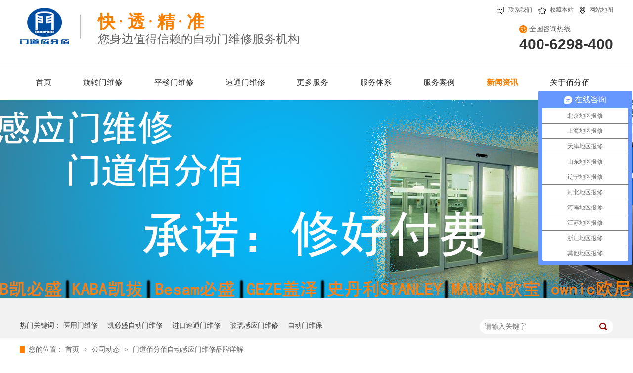

--- FILE ---
content_type: text/html
request_url: http://www.door100.com.cn/articles/mdbfbz3050.html
body_size: 9800
content:
<!DOCTYPE html><html lang="zh"><head data-base="/">
<meta http-equiv="Cache-Control" content="no-transform">
<meta http-equiv="Cache-Control" content="no-siteapp"> 
  <meta charset="UTF-8"> 
  <meta http-equiv="X-UA-Compatible" content="IE=edge"> 
  <meta name="renderer" content="webkit"> 
  <meta http-equiv="pragma" content="no-cache">
 <meta http-equiv="cache-control" content="no-cache,must-revalidate">
 <meta http-equiv="expires" content="Wed, 26 Feb 1997 08:21:57 GMT">
 <meta http-equiv="expires" content="0">
 <meta name="applicable-device" content="pc">
<title>门道佰分佰自动感应门维修品牌详解_公司动态_门道佰分佰</title>
<meta name="keywords" content="感应门维修品牌,平移门维修品牌,松下平移门维修,凯必盛平移门维修">
<meta name="description" content="维修品牌门道佰分佰可维修的自动感应门品牌包括：DORMA、松下、凯必盛、KABA、瑞可达、必盛、GEZE、纳博克、史丹利、门老爷、欧尼克和欧宝等市面常见的所有自动感应门品牌。"><meta name="mobile-agent" content="format=html5;url=https://www.door100.com.cn/mobile/articles/mdbfbz3050.html"><meta name="mobile-agent" content="format=xhtml;url=https://www.door100.com.cn/mobile/articles/mdbfbz3050.html">
<link rel="alternate" media="only screen and (max-width:640px)" href="https://www.door100.com.cn/mobile/articles/mdbfbz3050.html">
<script src="https://www.door100.com.cn/js/uaredirect.js" type="text/javascript"></script>
<script type="text/javascript">uaredirect("https://www.door100.com.cn/mobile/articles/mdbfbz3050.html");</script>
<link rel="canonical" href="https://www.door100.com.cn/articles/mdbfbz3050.html"> 
  <link href="https://www.door100.com.cn/css/reset.css" rel="stylesheet"> 
  <script src="https://www.door100.com.cn/js/nsw.pc.min.js"></script> 
  <link href="https://www.door100.com.cn/5b767339e4b0de7e2da1344a.css" rel="stylesheet">
  <script>
var _hmt = _hmt || [];
(function() {
  var hm = document.createElement("script");
  hm.src="https://hm.baidu.com/hm.js?5cef71f504664e028e96fd7960acce8e";
  var s = document.getElementsByTagName("script")[0];
  s.parentNode.insertBefore(hm, s);
})();
</script> 
  <script>
var _hmt = _hmt || [];
(function() {
  var hm = document.createElement("script");
  hm.src="https://hm.baidu.com/hm.js?398f44945453efdf035ea855cf1797d7";
  var s = document.getElementsByTagName("script")[0]; 
  s.parentNode.insertBefore(hm, s);
})();
</script>
 </head> 
 <body class="body-color"> 
  <div class="h_top"> 
 <div class="header pr"> 
  <div class="t_top"> 
   <span><a href="https://www.door100.com.cn/helps/lxmdbf.html" target="_blank" title="联系门道佰分佰"><img alt="联系门道佰分佰" src="https://www.door100.com.cn/images/t_ico1.jpg">联系我们</a><a href="javascript:addBookmark(this);" rel="sidebar" target="_blank" title="收藏门道佰分佰"><img alt="" src="https://www.door100.com.cn/images/t_ico2.jpg">收藏本站</a><a class="nob" href="https://www.door100.com.cn/sitemap.html" target="_blank" title="网站地图"><img alt="网站地图" src="https://www.door100.com.cn/images/t_ico3.jpg">网站地图</a></span> 
  </div> 
  <div class="t_con"> 
   <h2 class="wow slideInLeft  logo fl"><a alt="门道佰分佰" href="https://www.door100.com.cn/" target="_blank" title="门道佰分佰"><img alt="门道佰分佰" src="https://www.door100.com.cn/resource/images/48d3ec9c8a7d477b9aaac9edb2b6b541_302.jpg" title="门道佰分佰"></a></h2> 
   <div class="wow slideInRight  t_pho fr"> 
    <i>全国咨询热线</i> 
    <b>400-6298-400</b> 
   </div> 
   <div class="t_text  fl"> 
    <b><i>快</i><i>透</i><i>精</i><i style="background: none;">准</i></b> 
    <span>您身边值得信赖的自动门维修服务机构</span> 
   </div> 
  </div> 
  <div class="menu"> 
   <ul> 
     
     <li class="cur"><a href="https://www.door100.com.cn/"><span>首页</span></a> <em> 
        </em> </li> 
     
     <li><a href="https://www.door100.com.cn/products/zdxzmw.html"><span>旋转门维修</span></a> <em> 
        </em> </li> 
     
     <li><a href="https://www.door100.com.cn/products/zdpymw.html"><span>平移门维修</span></a> <em> 
        </em> </li> 
     
     <li><a href="https://www.door100.com.cn/products/stmwx.html"><span>速通门维修</span></a> <em> 
        </em> </li> 
     
     <li><a href="https://www.door100.com.cn/product/gdfw.html"><span>更多服务</span></a> <em> 
        
        <a href="https://www.door100.com.cn/products/dzwbtc.html">定制维保套餐</a> 
        
        <a href="https://www.door100.com.cn/products/zdmby.html">自动门保养</a> 
        
        <a href="https://www.door100.com.cn/products/zdmsj.html">自动门升级</a> 
        
        <a href="https://www.door100.com.cn/products/zdmcz.html">自动门拆装</a> 
        
        <a href="https://www.door100.com.cn/products/mqgz.html">门区改造</a> 
        
        <a href="https://www.door100.com.cn/products/zdmpx.html">自动门培训</a> 
        
        <a href="https://www.door100.com.cn/product/dddz.html">地垫定制</a> 
        
        <a href="https://www.door100.com.cn/product/gjpjcp.html">工具配件产品</a> 
        </em> </li> 
     
     <li><a href="https://www.door100.com.cn/helps/fwtx.html"><span>服务体系</span></a> <em> 
        
        <a href="https://www.door100.com.cn/helps/fwtx.html">服务流程</a> 
        
        <a href="https://www.door100.com.cn/helps/fwbz.html">服务保障</a> 
        
        <a href="https://www.door100.com.cn/help/gjzzbz.html">服务标准</a> 
        </em> </li> 
     
     <li><a href="https://www.door100.com.cn/article/fwal.html"><span>服务案例</span></a> <em> 
        </em> </li> 
     
     <li><a href="https://www.door100.com.cn/article/gsdt.html"><span>新闻资讯</span></a> <em> 
        </em> </li> 
     
     <li class="nob"><a href="https://www.door100.com.cn/helps/mdbfbg.html"><span>关于佰分佰</span></a> <em> 
        </em> </li> 
     
   </ul> 
  </div> 
 </div> 
  
  
</div> 
  <div> 
 <div class="ty-banner-1"> 
   
   <a href="https://www.door100.com.cn/products/zdpymw.html" target="_blank" title="门道佰分佰感应门维修，修好付费"> <img alt="门道佰分佰感应门维修，修好付费" src="https://www.door100.com.cn/resource/images/91618f8962214f5db54f1d328b0f9909_19.jpg" title="门道佰分佰感应门维修，修好付费"> </a> 
    
   
   
   
 </div> 
</div> 
  <div class="p1-search-1 b"> 
 <div class="blk-main"> 
  <div class="blk-md blk"> 
   <div class="p1-search-1-inp fr"> 
    <input class="p1-search-1-inp1" id="key" placeholder="请输入关键字" type="text"> 
    <input class="p1-search-1-inp2" onclick="searchInfo();" type="button"> 
   </div> 
   <p> 热门关键词： 
     
     <a href="https://www.door100.com.cn/products/zdpymw.html" onclick="searchLink(this);" title="医用门维修">医用门维修</a> 
     
     
     <a href="https://www.door100.com.cn/products/zdxzmw.html" onclick="searchLink(this);" title="凯必盛自动门维修">凯必盛自动门维修</a> 
     
     
     <a href="https://www.door100.com.cn/products/stmwx.html" onclick="searchLink(this);" title="进口速通门维修">进口速通门维修</a> 
     
     
     <a href="https://www.door100.com.cn/products/zdxzmw.html" onclick="searchLink(this);" title="玻璃感应门维修">玻璃感应门维修</a> 
     
     
     <a href="https://www.door100.com.cn/product/" onclick="searchLink(this);" title="自动门维保">自动门维保</a> 
     </p> 
  </div> 
 </div> 
  
 <!-- CSS --> 
  
</div> 
  <div class="blk-main"> 
   <div class="blk plc"> 
 <!-- HTML --> 
 <div class="p12-curmbs-1" navcrumbs=""> 
  <b> 您的位置：</b> 
  <a href="https://www.door100.com.cn/"> 首页 </a> 
  <span> &gt; </span> 
   
   <i> <a href="https://www.door100.com.cn/article/gsdt.html"> 公司动态 </a> <span> &gt; </span> </i> 
   
   <i> <a href="https://www.door100.com.cn/articles/mdbfbz3050.html"> 门道佰分佰自动感应门维修品牌详解 </a>  </i> 
   
 </div> 
  
  
</div> 
   <div class="clear"></div> 
   <div class="blk-sm fl"> 
    <div class="p14-infocontent-1 blk" style="width:870px;"> 
 <div class="p14-infocontent-1-tit"> 门道佰分佰自动感应门维修品牌详解 </div> 
 <div class="p14-infocontent-1-sour"> 
  <span> 作者：  
   
     门道佰分佰自动门维修 
   </span> 
  <span> 编辑：  
   
      
   </span> 
  <span> 来源：  
   
      
   </span> 
  <span> 发布日期： 2018.12.12 </span> 
 </div> 
 <div class="p14-infocontent-1-text"> 
  <div class="p14-infocontent-1-text-t1">
    信息摘要： 
  </div> 
  <div class="p14-infocontent-1-text-t2">维修品牌门道佰分佰可维修的自动感应门品牌包括：DORMA、松下、凯必盛、KABA、瑞可达、必盛、GEZE、纳博克、史丹利、门老爷、欧尼克和欧…</div> 
  <div class="clear"> 
  </div> 
 </div> 
 <div class="p14-infocontent-1-desc endit-content"><div style="text-align:center;">
	维修品牌
</div>
<p>
    &nbsp; &nbsp; &nbsp; &nbsp;门道佰分佰可维修的自动感应门品牌包括：DORMA、松下、凯必盛、KABA、瑞可达、必盛、GEZE、纳博克、史丹利、门老爷、欧尼克和欧宝等市面常见的所有自动感应门品牌。服务热线：400-6298-400
</p>
<p class="img-block">
    <img align="" alt="门道佰分佰自动感应门维修品牌" height="132" src="https://www.door100.com.cn/resource/images/91618f8962214f5db54f1d328b0f9909_2.jpg" title="门道佰分佰自动感应门维修品牌" width="560">
</p>
<p class="img-block">
    <br>
</p>
<div style="text-align:center;">
	维修门型
</div>
<p>
    <br>
</p>
<p class="MsoNormal">
    自动平移门，医用气密门，自动套叠门，自动弧形门，自动平开门，玻璃感应门，旋转门等门型
</p>
<p class="MsoNormal img-block">
    <img align="" alt="感应门维修门型" height="200" src="https://www.door100.com.cn/resource/images/91618f8962214f5db54f1d328b0f9909_4.jpg" title="感应门维修门型" width="830">
</p>
<p class="MsoNormal img-block">
    <a class="attach inline_attach" href="http://p.qiao.baidu.com/cps/chat?siteId=12738814&amp;userId=24649618&amp;cp=http%3A%2F%2Fwww.door100.com.cn%2F&amp;cr=&amp;cw=" target="_blank"><img align="center" alt="点击咨询" src="https://www.door100.com.cn/resource/images/efaa46309b064ea890c98de131e6bf29_2.jpg" title="点击咨询"></a>
</p>
<p class="MsoNormal img-block">
    <img align="center" alt="原厂与门道佰分佰区别" src="https://www.door100.com.cn/resource/images/ae7df766987547b592615c8509f1ad13_11.jpg" title="原厂与门道佰分佰区别">
</p>
<div class="response-blk">
    <style>
        .agent {
            width: 100%;
            margin: 0 auto
        }
        
        .agent ul li {
            width: 100%;
            padding: 0 3% 15px 10px;
            box-sizing: border-box
        }
        
        .agent ul li a {
            position: relative;
            width: 100%;
            min-height: 102px;
            display: block;
            padding-left: 100px;
            color: #666;
            font-size: 15px;
            line-height: 21px;
            border: 2px solid #e5e5e5;
            border-radius: 10px;
            box-sizing: border-box
        }
        
        .agent ul li a em {
            color: #d30009;
            max-height: 38px;
            overflow: hidden
        }
        
        .agent ul li a i {
            position: absolute;
            top: 17px;
            left: 21px;
            display: block;
            width: 66px;
            height: 66px;
            background:url(http://editortemplate.51yxwz.com/tpl_eag003.png) no-repeat
        }
        
        .agent ul li span {
            padding: 20px 0 10px 0;
            display: block;
            color: #333;
            font-size: 22px;
            font-weight: bold
        }
        
        .agent ul li .zc2,
        .agent ul li .zc4,
        .agent ul li .zc6 {
            padding-left: 100px
        }
        
        .agent ul li .zc2 i,
        .agent ul li .zc4 i,
        .agent ul li .zc6 i {
            left: 21px
        }
        
        .agent ul li .zc1 i {
            background-position: -95px 0
        }
        
        .agent ul li .zc2 i {
            background-position: -95px -81px
        }
        
        .agent ul li .zc3 i {
            background-position: -95px -166px
        }
        
        .agent ul li .zc4 i {
            background-position: -95px -257px
        }
        
        .agent ul li .zc5 i {
            background-position: -95px -342px
        }
        
        .agent ul li .zc6 i {
            background-position: -95px -427px
        }
        
        .agent ul li .zc1:hover,
        .agent ul li .zc2:hover,
        .agent ul li .zc3:hover,
        .agent ul li .zc4:hover,
        .agent ul li .zc5:hover,
        .agent ul li .zc6:hover {
            border: 2px solid #cf0202
        }
        
        .agent ul li .zc1:hover i {
            background-position: 0 0
        }
        
        .agent ul li .zc2:hover i {
            background-position: 0 -81px
        }
        
        .agent ul li .zc3:hover i {
            background-position: 0 -166px
        }
        
        .agent ul li .zc4:hover i {
            background-position: 0 -257px
        }
        
        .agent ul li .zc5:hover i {
            background-position: 0 -342px
        }
        
        .agent ul li .zc6:hover i {
            background-position: 0 -427px
        }
        
        .agent ul li a:hover span {
            color: #d30009
        }
        
        .agent p {
            margin: 23px 0;
            text-align: center
        }
        
        .agent p img {
            max-width: 100%
        }
        
        @media (min-width: 768px) {
            .agent ul li {
                float: left;
                width: 50%;
                padding: 0 3% 15px 10px;
                box-sizing: border-box
            }
            .agent ul .none {
                margin-left: 0;
                padding-left: 0
            }
        }
    </style>
    <div class="agent" id="daili">
        <div class="protit">
            <p>
                <br>
            </p>
            <div style="text-align:center;margin-left:0pt;">
				<b>门道佰分佰优势</b><b></b> 
			</div>
            <p>
                <br>
            </p>
        </div>
        <ul>
            <li>
                <a class="zc1" href="#daili"><i></i><span>技术团队</span>有50余人技术团队，现已可维修市面常见所有自动感应门<em></em></a>
            </li>
            <li class="none">
                <a class="zc2" href="#daili"><i></i><span>快速上门</span>市区内可做到4小时上门，郊区可在24小时内到达现场<em></em></a>
            </li>
            <li>
                <a class="zc3" href="#daili"><i></i><span>价格公道</span>价格公开透明，承诺修好付费<em></em></a>
            </li>
            <li class="none">
                <a class="zc4" href="#daili"><i></i><span>全国维修</span>全国设有分公司，在北京、上海、济南、沈阳、深圳等地可提供本地派工维修</a>
            </li>
            <li>
                <a class="zc5" href="#daili"><i></i><span>感应门维保</span>已有3849家客户成为我公司维保客户</a>
            </li>
            <li class="none">
                <a class="zc6" href="#daili"><i></i><span>原厂供应商配件</span>价格为原厂80%，严格把控进货渠道，杜绝一切假冒伪劣配件，质保365天</a>
            </li>
            <div style="clear:both;">
            </div>
        </ul>
    </div>
</div>
<div class="response-blk">
    <div class="r3-cust-3 response-blk">
        <div class="r3-cust-3-tit tit-md">
            <em>REPAIR PROCESS</em><span>报修流程</span>
        </div>
        <div class="r3-cust-3-list">
            <dl>
                <dt>
					<img alt="" src="http://template.51yxwz.com/r3-pic4.png"> 
				</dt>
                <dd>
                    <div class="r3-cust-3-list-tit">
                        电话咨询
                    </div>
                    <p>
                        <br>
                    </p>
                </dd>
            </dl>
            <dl>
                <dt>
					<img alt="" src="http://template.51yxwz.com/r3-pic5.png"> 
				</dt>
                <dd>
                    <div class="r3-cust-3-list-tit">
                        <span style="font-family:'Microsoft YaHei';font-size:18px;line-height:24px;text-align:center;white-space:normal;background-color:#FFFFFF;">了解故障</span>
                    </div>
                    <p>
                        <br>
                    </p>
                </dd>
            </dl>
            <dl>
                <dt>
					<img alt="" src="http://template.51yxwz.com/r3-pic6.png"> 
				</dt>
                <dd>
                    <div class="r3-cust-3-list-tit">
                        <span style="font-family:'Microsoft YaHei';font-size:18px;line-height:24px;text-align:center;white-space:normal;background-color:#FFFFFF;">电话指导</span>
                    </div>
                    <p>
                        <br>
                    </p>
                </dd>
            </dl>
            <dl>
                <dt>
					<img alt="" src="http://template.51yxwz.com/r3-pic7.png"> 
				</dt>
                <dd>
                    <div class="r3-cust-3-list-tit">
                        <span style="font-family:'Microsoft YaHei';font-size:18px;line-height:24px;text-align:center;white-space:normal;background-color:#FFFFFF;">上门维修</span>
                    </div>
                    <p>
                        <br>
                    </p>
                </dd>
            </dl>
            <dl>
                <dt>
					<img alt="" src="http://template.51yxwz.com/r3-pic8.png"> 
				</dt>
                <dd>
                    <div class="r3-cust-3-list-tit">
                        <span style="font-family:'Microsoft YaHei';font-size:18px;line-height:24px;text-align:center;white-space:normal;background-color:#FFFFFF;">更换配件</span>
                    </div>
                    <p>
                        <br>
                    </p>
                </dd>
            </dl>
            <dl>
                <dt>
					<img alt="" src="http://template.51yxwz.com/r3-pic9.png"> 
				</dt>
                <dd>
                    <div class="r3-cust-3-list-tit">
                        <span style="font-family:'Microsoft YaHei';font-size:18px;line-height:24px;text-align:center;white-space:normal;background-color:#FFFFFF;">完成维修</span>
                    </div>
                    <p>
                        <br>
                    </p>
                </dd>
            </dl>
        </div>
        <div class="clear">
        </div>
        <style type="text/css">
            html,
            body,
            div,
            h1,
            h2,
            h3,
            h4,
            h5,
            h6,
            ul,
            ol,
            dl,
            li,
            dt,
            dd,
            p,
            blockquote,
            pre,
            form,
            fieldset,
            table,
            th,
            td,
            span,
            input,
            textarea {
                margin: 0;
                padding: 0;
            }
            
            .b {
                padding: 15px 0;
            }
            
            * {
                box-sizing: border-box;
            }
            
            .r3-cust-3-tit {
                height: 130px;
                text-align: center;
                padding-top: 32px;
                position: relative;
            }
            
            .r3-cust-3-tit:after {
                content: "";
                height: 3px;
                width: 100%;
                background:url(http://template.51yxwz.com/r3-icon21.gif) repeat-x left top;
                position: absolute;
                left: 0;
                top: 82px;
                z-index: -1;
            }
            
            .r3-cust-3-tit em {
                font-style: normal;
                font-size: 30px;
                font-family: "Times New Roman";
                text-transform: uppercase;
                line-height: 34px;
                color: #aaa;
                display: block;
                white-space: nowrap;
                text-overflow: ellipsis;
                overflow: hidden;
            }
            
            .r3-cust-3-tit span {
                height: 34px;
                font-size: 32px;
                line-height: 34px;
                color: #383838;
                position: relative;
                display: inline-block;
                padding: 0 10px;
                background: #fff;
                white-space: nowrap;
                text-overflow: ellipsis;
                overflow: hidden;
            }
            
            .r3-cust-3 dl {
                width: 13%;
                margin-right: 4.4%;
                float: left;
                text-align: center;
                font-size: 16px;
                line-height: 24px;
            }
            
            .r3-cust-3 dl img {
                max-width: 100%;
            }
            
            .r3-cust-3 dt {
                position: relative;
                margin-bottom: 10px;
            }
            
            .r3-cust-3-list-tit {
                height: 24px;
                font-size: 18px;
                line-height: 24px;
                margin-bottom: 10px;
            }
            
            .r3-cust-3 dl:nth-last-child(1) {
                margin-right: 0;
            }
            
            .r3-cust-3 dl dt:after {
                content: "";
                position: absolute;
                top: 50%;
                right: -20px;
                margin-top: -11px;
                width: 12px;
                height: 23px;
                background:url(http://template.51yxwz.com/r3-icon16.png) no-repeat left top;
            }
            
            .r3-cust-3 dl:nth-last-child(1) dt:after {
                display: none;
            }
            
            @media (max-width:767px) {
                .r3-cust-3 {
                    padding-top: 10px;
                }
                .r3-cust-3-list dl {
                    width: 28%;
                    margin-right: 8%;
                    padding-bottom: 20px;
                }
                .r3-cust-3-list dl:nth-child(3n) {
                    margin-right: 0;
                }
                .r3-cust-3 dl dt:after {
                    width: 9px;
                    height: 18px;
                    /*right: -14px;*/
                    background-size: 9px 18px;
                }
                .r3-cust-3 dl:nth-child(3n) dt:after {
                    display: none;
                }
            }
        </style>
    </div>
</div>
<div style="text-align:center;">
	<a class="attach inline_attach" href="http://p.qiao.baidu.com/cps/chat?siteId=12738814&amp;userId=24649618&amp;cp=http%3A%2F%2Fwww.door100.com.cn%2F&amp;cr=&amp;cw=" target="_blank"><img align="center" alt="点击报修" src="https://www.door100.com.cn/resource/images/efaa46309b064ea890c98de131e6bf29_4.png" style="font-size:14px;font-weight:normal;" title="点击报修"></a> 
</div>
<div style="text-align:center;">
	<br>
</div>
<div style="text-align:center;">
	感应门服务案例
</div>
<p>
    <br>
</p>
<p class="MsoNormal img-block">
    <a class="attach inline_attach" href="https://www.door100.com.cn/articles/bjghzb.html" target="_blank"><img align="center" alt="北京国航总部大楼自动门维修服务" src="https://www.door100.com.cn/resource/images/91618f8962214f5db54f1d328b0f9909_8.jpg" title="北京国航总部大楼自动门维修服务"></a>&nbsp;&nbsp;&nbsp;
    <a class="attach inline_attach" href="https://www.door100.com.cn/articles/bjphmw.html" target="_blank"><img align="center" alt="北京市私立汇佳学校自动平滑门维修服务" src="https://www.door100.com.cn/resource/images/91618f8962214f5db54f1d328b0f9909_10.jpg" title="北京市私立汇佳学校自动平滑门维修服务"></a>&nbsp;&nbsp;&nbsp;
    <a class="attach inline_attach" href="https://www.door100.com.cn/articles/sdhxmb.html" target="_blank"><img align="center" alt="莱商银行支行自动弧形门保养服务" src="https://www.door100.com.cn/resource/images/91618f8962214f5db54f1d328b0f9909_12.jpg" title="莱商银行支行自动弧形门保养服务"></a>&nbsp;&nbsp;&nbsp;
    <a class="attach inline_attach" href="https://www.door100.com.cn/article/fwal.html" target="_blank"><img align="center" alt="ae7df766987547b592615c8509f1ad13_26" src="https://www.door100.com.cn/resource/images/91618f8962214f5db54f1d328b0f9909_14.jpg" title="ae7df766987547b592615c8509f1ad13_26"></a>
</p>
<p class="MsoNormal img-block">
    <br>
</p>
<p class="MsoNormal" style="text-align:left;">
    &nbsp; &nbsp; &nbsp;&nbsp;<a class="attach inline_attach" href="https://www.door100.com.cn/articles/bjghzb.html" target="_blank">北京国航总部大楼自动门维修</a>&nbsp; &nbsp; <a class="attach inline_attach" href="https://www.door100.com.cn/articles/bjphmw.html" target="_blank">北京私立汇佳学校自动平滑门维修</a>    &nbsp; &nbsp;<a class="attach inline_attach" href="https://www.door100.com.cn/articles/sdhxmb.html" target="_blank">莱商银行支行自动弧形门保养</a>
</p>
<p class="MsoNormal" style="text-align:left;">
    <br>
</p>
<div style="text-align:center;">
	<br>
</div>
<div style="text-align:center;">
	您可能关心的问题
</div>
<p class="MsoNormal">
    <br>
</p>
<p class="MsoNormal">
    问：某某品牌自动感应门可以维修吗？
    <o:p></o:p>
</p>
<p class="MsoNormal">
    答：门道佰分佰可维修的自动感应门品牌包括：DORMA<span style="font-family:宋体;">、松下、凯必盛、</span><span style="font-family:Calibri;">KABA</span><span style="font-family:宋体;">、瑞可达、必盛、</span><span style="font-family:Calibri;">GEZE</span><span style="font-family:宋体;">、纳博克、史丹利、门老爷、欧尼克和欧宝</span>等市面常见的所有自动感应门品牌。
    <o:p></o:p>
</p>
<p class="MsoNormal">
    <br>
</p>
<p class="MsoNormal">
    问：<a class="attach inline_attach" href="https://www.door100.com.cn/" target="_blank">感应门维修</a>后出现问题怎么办？
    <o:p></o:p>
</p>
<p class="MsoNormal">
    <span style="font-family:宋体;">答：门道佰分佰对维修过的设备均有质保承诺，从维修完成之日起</span>365天内，所更换零配件出现质量问题，门道佰分佰都将免费再次更换。
    <o:p></o:p>
</p>
<p class="MsoNormal">
    <br>
</p>
<p class="MsoNormal">
    问：哪些感应门可以维修？
    <o:p></o:p>
</p>
<p class="MsoNormal">
    答：门道佰分佰致力于各大品牌感应维修，可维修门型有自动平移门，医用气密门，自动套叠门，自动弧形门，自动平开门。
</p>
<p class="MsoNormal">
    <br>
</p>
<p class="MsoNormal">
    问：维修过的自动门出现事故谁来承担？
    <o:p></o:p>
</p>
<p class="MsoNormal">
    <span style="font-family:宋体;">答：门道佰分佰与中国人寿合作，为您的爱门免费提供</span>(高达20万元/人、300万元财产)意外伤害险，解决公众责任风险之忧。
    <o:p></o:p>
</p>
<p class="MsoNormal">
    <br>
</p>
<p class="MsoNormal">
    问：维修价格透明吗？
    <o:p></o:p>
</p>
<p class="MsoNormal">
    答：门道佰分佰每一单的服务价格都是通过精心计算得出，价格公开透明，杜绝水分。工程师上门维修不收取任何额外。
    <o:p></o:p>
</p>
<p class="MsoNormal">
    <br>
</p>
<p class="MsoNormal">
    问：维修<a class="attach inline_attach" href="https://www.door100.com.cn/product/zdpymp.html" target="_blank">感应门配件</a>品质如何？
    <o:p></o:p>
</p>
<p class="MsoNormal">
    答：门道佰分佰采用的零配件全部为原厂品质配件，专人严格把控进货渠道，杜绝一切假冒伪劣配件。
    <o:p></o:p>
</p>
<p class="MsoNormal">
    <br>
</p>
<p class="MsoNormal">
    问：维修感应门需要多久时间？
    <o:p></o:p>
</p>
<p class="MsoNormal">
    答：通常将在到达现场后进行检测维修，不需要更换配件当场修好，如需要更换配件在配件到达及前往维修。
    <o:p></o:p>
</p>
<p class="MsoNormal">
    <span style="font-family:宋体;">更多问题可咨询服务热线：</span><span style="color:#FF0000;">400-6298-400</span>
    <o:p></o:p>
</p>
<span style="text-align:center;"></span>
<p>
    <br>
</p>
<p>
    <br>
</p>
<p>
    <br>
</p></div> 
 <div class="clear"></div> 
  
</div> 
    <div class="p14-info-3 blk"> 
 <div class="p14-info-3-tit">
   【相关推荐】 
 </div> 
 <div class="p14-info-3-list"> 
  <ul> 
    
    <li><a href="https://www.door100.com.cn/articles/xzmazs.html" target="_blank"><span> 了解详情 &gt; </span> 旋转门安装丨旋转门地面平整度等与安装调试注意事项 </a></li> 
    
    <li><a href="https://www.door100.com.cn/articles/zdblmq.html" target="_blank"><span> 了解详情 &gt; </span> 自动玻璃门启动感应器安装及使用注意事项 </a></li> 
    
    <li><a href="https://www.door100.com.cn/articles/zdlybx.html" target="_blank"><span> 了解详情 &gt; </span> 自动两翼不锈钢旋转门维修方法与配置清单 </a></li> 
    
  </ul> 
 </div> 
  
</div> 
    <div class="p14-pagination-1 blk"> 
 <dl> 
  <dd> 
   <b><em><a href="https://www.door100.com.cn/articles/xzmdrf.html" title="旋转门电热风幕机定制，品质有保证">  查看详情 + </a></em></b> 
   <span>  上一条 </span> 
   <a href="https://www.door100.com.cn/articles/xzmdrf.html" title="旋转门电热风幕机定制，品质有保证">  旋转门电热风幕机定制，品质有保证  </a> 
  </dd> 
  <dt></dt> 
  <dd> 
   <b><em><a href="https://www.door100.com.cn/articles/mdbfbx.html" title="门道佰分佰旋转门维修品牌详解">  查看详情 + </a></em></b> 
   <span>  下一条 </span> 
   <a href="https://www.door100.com.cn/articles/mdbfbx.html" title="门道佰分佰旋转门维修品牌详解">  门道佰分佰旋转门维修品牌详解  </a> 
  </dd> 
 </dl> 
 <div class="p14-pagination-1-href"> 
  <span><a href="https://www.door100.com.cn/article/gsdt.html" title="返回列表">  返回列表 </a></span> 
 </div> 
 <div class="p14-pagination-1-key"> 
  <p>  本文标签：  
    
     
     <span><a href="https://www.door100.com.cn/search.php?key=感应门维修品牌" title="感应门维修品牌">  感应门维修品牌  </a></span> 
     
     <span><a href="https://www.door100.com.cn/search.php?key=平移门维修品牌" title="平移门维修品牌">  平移门维修品牌  </a></span> 
     
     <span><a href="https://www.door100.com.cn/search.php?key=松下平移门维修" title="松下平移门维修">  松下平移门维修  </a></span> 
     
     <span><a href="https://www.door100.com.cn/search.php?key=凯必盛平移门维修" title="凯必盛平移门维修">  凯必盛平移门维修  </a></span> 
     
    </p> 
 </div> 
 <div class="clear"> 
 </div> 
  
</div> 
   </div> 
   <div class="blk-xs fr"> 
    <div class="p14-info-2 blk" style="width:270px;"> 
 <div class="p14-info-2-tit">
   推荐资讯 
 </div> 
 <div class="p14-info-2-list"> 
   
   <dl> 
    <dt> 
     <a href="https://www.door100.com.cn/articles/sjqgxz.html" target="_blank"><img alt="全国性自动门售后服务公司诚聘精英啦！" src="https://www.door100.com.cn/resource/images/74c64f564b5648c782d82729d0ef7f21_5.jpg" title="全国性自动门售后服务公司诚聘精英啦！"></a> 
    </dt> 
    <dd> 
     <h3><a href="https://www.door100.com.cn/articles/sjqgxz.html" target="_blank"> 全国性自动门售后服务公司诚聘精英啦！ </a></h3> 
     <div class="p14-info-2-list-desc">
       公司介绍：北京门道佰分佰工程技术有限公司是一家全国性的专做自动门故障维修、维护保养、升级改造和设计安装服务的品牌公司，总部位于北京，在上海、济南、沈阳、宁波、深圳等地设有服务网点，对如何提升出入口通道系统安全性和便捷性，如何更好的服务大众有独到见解，客户遍布全国，客户类型涉及政府部门、医院、机场、酒店、宾馆、写字...... 
     </div> 
     <div class="p14-info-2-list-date">
       2021-01-22 
     </div> 
    </dd> 
   </dl> 
   
   <dl> 
    <dt> 
     <a href="https://www.door100.com.cn/articles/ddxzmw927.html" target="_blank"><img alt="电动旋转门维修省钱秘籍：门道佰分佰工程师亲授3招" src="https://www.door100.com.cn/resource/images/2ef7b2d25602410d818d6ec75d4a3132_6.jpg" title="电动旋转门维修省钱秘籍：门道佰分佰工程师亲授3招"></a> 
    </dt> 
    <dd> 
     <h3><a href="https://www.door100.com.cn/articles/ddxzmw927.html" target="_blank"> 电动旋转门维修省钱秘籍：门道佰分佰工程师亲授3招 </a></h3> 
     <div class="p14-info-2-list-desc">
       电动旋转门的运维成本居高不下，往往是因错误操作和认知盲区所致。门道佰分佰深耕行业15年，总结出3招科学省钱法，帮助客户年均节省数万至数十万元运维成本。 
     </div> 
     <div class="p14-info-2-list-date">
       2025-06-03 
     </div> 
    </dd> 
   </dl> 
   
   <dl> 
    <dt> 
     <a href="https://www.door100.com.cn/articles/ddxzmw6966.html" target="_blank"><img alt="电动旋转门维修 10 问 10 答：门道佰分佰首席工程师直面尖锐质疑" src="https://www.door100.com.cn/resource/images/dfe24c6dc070477ab91ae51349389ea2_3.jpg" title="电动旋转门维修 10 问 10 答：门道佰分佰首席工程师直面尖锐质疑"></a> 
    </dt> 
    <dd> 
     <h3><a href="https://www.door100.com.cn/articles/ddxzmw6966.html" target="_blank"> 电动旋转门维修 10 问 10 答：门道佰分佰首席工程师直面尖锐质疑 </a></h3> 
     <div class="p14-info-2-list-desc">
       作为门道佰分佰首席维修工程师，我每天都会接到各类关于电动旋转门维修的「灵魂拷问」。这些问题背后，是客户对维修专业性的深度关切。今天挑选10个典型疑问，用技术干货与真实案例逐一解答，让您明明白白修门，放放心心用门。 
     </div> 
     <div class="p14-info-2-list-date">
       2025-06-03 
     </div> 
    </dd> 
   </dl> 
   
 </div> 
 <div class="clear"></div> 
  
</div> 
    <div class="contact-z1 blk" style="margin-left: 15px"> 
 <p> 咨询热线 </p> 
 <span> 400-6298-400 </span> 
  
</div> 
   </div> 
   <div class="clear"></div> 
  </div> 
  <div class="f_bj"> 
 <div class="footer"> 
  <div class="f_menu"> 
    
    <a href="https://www.door100.com.cn/" title="首页">首页</a> 
    
    <a href="https://www.door100.com.cn/products/zdxzmw.html" title="旋转门维修">旋转门维修</a> 
    
    <a href="https://www.door100.com.cn/products/zdpymw.html" title="平移门维修">平移门维修</a> 
    
    <a href="https://www.door100.com.cn/products/stmwx.html" title="速通门维修">速通门维修</a> 
    
    <a href="https://www.door100.com.cn/product/gdfw.html" title="更多服务">更多服务</a> 
    
    <a href="https://www.door100.com.cn/helps/fwtx.html" title="服务体系">服务体系</a> 
    
    <a href="https://www.door100.com.cn/article/fwal.html" title="服务案例">服务案例</a> 
    
    <a href="https://www.door100.com.cn/helps/mdbfbg.html" title="关于佰分佰">关于佰分佰</a> 
    
    <a href="https://www.door100.com.cn/helps/lxmdbf.html" title="联系我们">联系我们</a> 
    
    <a href="https://www.door100.com.cn/sitemap.html" target="_blank" title="网站地图">网站地图</a> 
    
  </div> 
  <div class="f_con"> 
   <div class="f_text fl"> 
    <h3> <a href="https://www.door100.com.cn/" target="_blank" title="门道佰分佰"><img alt="门道佰分佰" src="https://www.door100.com.cn/resource/images/48d3ec9c8a7d477b9aaac9edb2b6b541_306.png"></a> </h3> 
    <p> <span>京ICP备【<a href="https://beian.miit.gov.cn/#/Integrated/index" rel="nofollow" target="_blank">京ICP备15019113号-1</a> 】</span> <span>北京门道佰分佰工程技术有限公司 版权所有</span> <span>技术支持：牛商股份</span> <em style="padding: 0px 0;top: 0;position: inherit;left: 0px;"> <a href="http://www.beian.gov.cn/portal/registerSystemInfo?recordcode=11011402011190" looyu_bound="1" style="display: inline-block;text-decoration:none;height: 15px;line-height: 26px;margin-top: 6px;text-align: center;" target="_blank"> <img src="https://www.door100.com.cn/resource/images/7653bd1732224f0f8827d57a4811a045_2.png" style="float:left;"> <b style="float:left;height:20px;line-height:20px;margin: 0px 0px 0px 5px;color: #FFFFFF;font-weight: normal;font-size: 14px;position: inherit;background: none;width: auto;padding-left: 0;">京公网安备11011402011190号</b> </a> </em> <span>【百度统计】</span> </p> 
   </div> 
   <div class="f_nav fl"> 
    <ul> 
     <li><span>电话：</span><strong>400-6298-400</strong></li> 
     <li class="bg2"><span>地址：</span><i>北京市昌平区府学路宁馨苑14号楼11层1101室 </i></li> 
     <li class="bg3"><span>邮箱：</span><i>service@door100.com.cn</i></li> 
    </ul> 
   </div> 
   <div class="f_code fr"> 
    <p> <em><img alt="微信佰分佰手机网站二维码" src="https://www.door100.com.cn/resource/images/ec91334561714106bf7956ad5d54a7de_2.png" title="微信佰分佰手机网站二维码"><span>手机网站</span></em> <em class="nom"><img alt="门道佰分佰微信公众号" src="https://www.door100.com.cn/resource/images/48d3ec9c8a7d477b9aaac9edb2b6b541_308.jpg" title="门道佰分佰微信公众号"><span>公众号</span></em> </p> 
   </div> 
   <div class="clear"></div> 
  </div> 
 </div> 
  
</div> 
  <div class="client-2"> 
 <ul id="client-2"> 
  <li class="my-kefu-qq"> 
   <div class="my-kefu-main"> 
    <div class="my-kefu-left"> 
     <a class="online-contact-btn" href="http://wpa.qq.com/msgrd?v=3&amp;uin=3260125441&amp;site=qq&amp;menu=yes" qq="" target="_blank"> <i></i> <p> QQ咨询 </p> </a> 
    </div> 
    <div class="my-kefu-right"></div> 
   </div> </li> 
  <li class="my-kefu-tel"> 
   <div class="my-kefu-tel-main"> 
    <div class="my-kefu-left"> 
     <i>&nbsp;&nbsp;</i> 
     <p> 400电话 </p> 
    </div> 
    <div class="my-kefu-tel-right" phone400="">400-6298-400</div> 
   </div> </li> 
  <!--<li class="my-kefu-liuyan">--> 
  <!--    <div class="my-kefu-main">--> 
  <!--        <div class="my-kefu-left">--> 
  <!--            <a href="https://www.door100.com.cn/Tools/leaveword.html" title="在线留言"> <i></i>--> 
  <!--                <p> 在线留言 </p>--> 
  <!--            </a>--> 
  <!--        </div>--> 
  <!--        <div class="my-kefu-right"></div>--> 
  <!--    </div>--> 
  <!--</li>--> 
  <!--<li class="my-kefu-weixin" th:if="${not #lists.isEmpty(enterprise.qrcode) and #lists.size(enterprise.qrcode)>0}">--> 
  <!--    <div class="my-kefu-main">--> 
  <!--        <div class="my-kefu-left">--> 
  <!--            <i></i>--> 
  <!--            <p> 微信扫一扫 </p>--> 
  <!--        </div>--> 
  <!--        <div class="my-kefu-right">--> 
  <!--        </div>--> 
  <!--        <div class="my-kefu-weixin-pic">--> 
  <!--            <img src="https://www.door100.com.cn/images/weixin.gif" th:src="https://www.door100.com.cn/${enterprise.qrcode[0].url}">--> 
  <!--        </div>--> 
  <!--    </div>--> 
  <!--</li>--> 
  <!--<li class="my-kefu-weibo" th:if="${not #strings.isEmpty(enterprise.xlweibo)}">--> 
  <!--    <div class="my-kefu-main">--> 
  <!--        <div class="my-kefu-left">--> 
  <!--            <a th:href="https://www.door100.com.cn/${enterprise?enterprise.xlweibo:''}" target="_blank" href="javascript:;"> <i></i>--> 
  <!--                <p> 关注微博 </p>--> 
  <!--            </a>--> 
  <!--        </div>--> 
  <!--        <div class="my-kefu-right">--> 
  <!--        </div>--> 
  <!--    </div>--> 
  <!--</li>--> 
  <li class="my-kefu-ftop"> 
   <div class="my-kefu-main"> 
    <div class="my-kefu-left"> 
     <a href="javascript:;" target="_blank" title="返回顶部"> <i>&nbsp;&nbsp;</i> <p> 返回顶部 </p> </a> 
    </div> 
    <div class="my-kefu-right"> 
    </div> 
   </div> </li> 
 </ul> 
  
  
</div> 
  <script src="https://www.door100.com.cn/js/public.js"></script> 
  <script src="https://www.door100.com.cn/5b767339e4b0de7e2da1344a.js" type="text/javascript"></script>
 
<script>  var sysBasePath = null ;var projPageData = {};</script><script>(function(){var bp = document.createElement('script');
var curProtocol = window.location.protocol.split(':')[0];
if (curProtocol === 'https')
{ bp.src='https://zz.bdstatic.com/linksubmit/push.js'; }
else
{ bp.src='http://push.zhanzhang.baidu.com/push.js'; }
var s = document.getElementsByTagName("script")[0];
s.parentNode.insertBefore(bp, s);
})();</script><script id="right-click-disable" src="/js/shield.js">/js/shield.js</script><script src="https://www.door100.com.cn/js/ab77b6ea7f3fbf79.js" type="text/javascript"></script>
<script type="application/ld+json">
{"@content":"https://ziyuan.baidu.com/contexts/cambrian.jsonld","@id":"https://www.door100.com.cn/articles/mdbfbz3050.html","appid":"","title":"门道佰分佰自动感应门维修品牌详解_公司动态_门道佰分佰","images":[],"description":"","pubDate":"2018-12-12T13:35:00","upDate":"2025-06-20T09:48:34","lrDate":"2018-12-12T14:06"}
</script></body></html>

--- FILE ---
content_type: text/javascript; charset=utf-8
request_url: https://goutong.baidu.com/site/235/5cef71f504664e028e96fd7960acce8e/b.js?siteId=12738814
body_size: 8295
content:
!function(){"use strict";!function(){var e={styleConfig:{"styleVersion":"1","inviteBox":{"btnBgColor":"#6696FF","startPage":1,"cpyInfo":"","isShowText":1,"skinType":1,"buttonType":1,"inviteTypeData":{"0":{"width":419,"height":209},"1":{"width":400,"height":282},"2":{"width":400,"height":282},"3":{"width":400,"height":282}},"autoInvite":1,"stayTime":20,"closeTime":20,"toChatTime":5,"inviteWinPos":0,"welcome":"您好！留个电话，师傅了解故障后，给您报价，修不修您再决定，也不吃亏。","btnBgColorType":0,"autoChat":0,"skinIndex":9,"customerStyle":{"acceptFontColor":"#000000","backImg":"","acceptBgColor":"#fecb2e","inviteBackImg":"https://aff-im.bj.bcebos.com/r/image/invite-back-img.png","confirmBtnText":"在线咨询","marginTop":0,"buttonPosition":"center","marginLeft":0},"smartBoxEnable":0,"defaultStyle":1,"likeCrm":0,"skinName":"商务客服","autoHide":0,"reInvite":1,"sendButton":{"bgColor":"#bfecff","fontColor":"#1980df"},"inviteHeadImg":"","license":"000","fontPosition":"center","isCustomerStyle":0,"position":"middle","inviteInterval":35,"inviteWinType":0,"tradeId":0,"fontColor":"#333333"},"aiSupportQuestion":true,"webimConfig":{"isShowIntelWelLan":0,"skinIndex":0,"autoDuration":1,"customerColor":"#6696FF","themeType":0,"license":"000","isOpenAutoDirectCom":1,"generalRecommend":0,"isShowCloseBtn":1,"skinType":1,"isOpenKeepCom":1,"autoPopupMsg":0,"position":"right-bottom","needVerifyCode":1,"waitVisitStayTime":6,"searchTermRecommend":1},"noteBoard":{"btnBgColor":"#6696FF","skinIndex":0,"smartBoxEnable":0,"likeCrm":1,"displayCompany":1,"cpyInfo":"感谢您的关注，当前客服人员不在线，请填写一下您的信息，我们会尽快和您联系。","skinName":"默认皮肤","displayLxb":1,"formText":"感谢您的关注，当前客服人员不在线，请填写一下您的信息，我们会尽快和您联系。","skinType":1,"form":{"formOffline":0,"formOnlineAuto":0},"position":"right-bottom","itemsExt":[{"question":"邮箱","name":"item0","required":0,"isShow":0},{"question":"地址","name":"item1","required":0,"isShow":0}],"items":[{"name":"content","required":1,"isShow":1},{"name":"visitorName","required":0,"isShow":1},{"name":"visitorPhone","required":1,"isShow":1}],"cpyTel":"","needVerifyCode":1,"tradeId":0,"btnBgColorType":0,"board":{"boardOffline":1,"boardOnline":0}},"blackWhiteList":{"type":1,"siteBlackWhiteList":["http://www.door100.com.cn/product/gjpjcp.html"]},"isWebim":1,"pageId":0,"seekIcon":{"customerStyle":{"backImg":""},"skinIndex":5,"barrageIconColor":"#9861E6","likeCrm":0,"barrageIssue":["可以介绍下你们的产品么？","你们是怎么收费的呢？","现在有优惠活动么？"],"skinName":"青春靓丽","groups":[{"groupName":"北京地区报修","groupId":491152,"isSelected":true},{"groupName":"上海地区报修","groupId":545342,"isSelected":true},{"groupName":"天津地区报修","groupId":545343,"isSelected":true},{"groupName":"山东地区报修","groupId":545344,"isSelected":true},{"groupName":"辽宁地区报修","groupId":545345,"isSelected":true},{"groupName":"河北地区报修","groupId":545346,"isSelected":true},{"groupName":"河南地区报修","groupId":545347,"isSelected":true},{"groupName":"江苏地区报修","groupId":545348,"isSelected":true},{"groupName":"浙江地区报修","groupId":545349,"isSelected":true},{"groupName":"其他地区报修","groupId":545350,"isSelected":true}],"displayLxb":1,"cpyInfo":"","barrageColor":0,"marginLeft":0,"autoConsult":1,"skinType":1,"isFixedPosition":1,"barrageSwitch":false,"iconType":1,"isCustomerStyle":0,"pcGroupiconColor":"#6696FF","groupStyle":{"bgColor":"#ffffff","buttonColor":"#d6f3ff","fontColor":"#008edf"},"pcGroupiconType":0,"position":"right-center","groupWidth":190,"barrageIconColorType":0,"marginTop":0},"digitalHumanSetting":{"perid":"4146","gender":0,"demo":{"image":"https://aff-im.cdn.bcebos.com/onlineEnv/r/image/digitalman/digital-woman-demo-webim.png"},"headImage":"https://aff-im.cdn.bcebos.com/onlineEnv/r/image/digitalman/digital-woman-demo.jpg","name":"温柔姐姐","audition":"https://aff-im.cdn.bcebos.com/onlineEnv/r/audio/digitalman/woman.mp3","comment":"以亲切温柔的形象来接待访客，让用户感受到温暖和关怀；","data":{"welcome":{"gif":"https://aff-im.cdn.bcebos.com/onlineEnv/r/image/digitalman/digital-woman-welcome.gif"},"contact":{"gif":"https://aff-im.cdn.bcebos.com/onlineEnv/r/image/digitalman/digital-woman-contact.gif"},"warmLanguage":{"gif":""},"other":{"gif":""}}}},siteConfig:{"eid":"24649618","queuing":"","isOpenOfflineChat":1,"authToken":"bridge","isWebim":1,"imVersion":"im_server","platform":0,"isGray":"false","vstProto":1,"bcpAiAgentEnable":"0","webimConfig":{"isShowIntelWelLan":0,"skinIndex":0,"autoDuration":1,"customerColor":"#6696FF","themeType":0,"license":"000","isOpenAutoDirectCom":1,"generalRecommend":0,"isShowCloseBtn":1,"skinType":1,"isOpenKeepCom":1,"autoPopupMsg":0,"position":"right-bottom","needVerifyCode":1,"waitVisitStayTime":6,"searchTermRecommend":1},"isOpenRobot":1,"startTime":1769913280927,"authType":4,"prologue":"<p><span style=\"font-size: 12pt; font-family: 宋体;\"><span style=\"font-size: 12pt; color: rgb(254, 1, 0);\"><strong>「</strong><strong>门道佰分佰」</strong></span>专注＜<span style=\"font-size: 12pt; font-family: 宋体; color: rgb(0, 255, 4);\"><span style=\"font-size:12pt;font-weight:bold;color:#0f6fd3;\"><span style=\"font-family:宋体;\">自动门售后服务平台</span></span></span>＞，大品牌，更值得信赖！</span></p><p><span style=\"font-family: 宋体;\"><strong><span style=\"font-family: 宋体; font-size: 12pt;\">维修网点：</span></strong><span style=\"font-family: 宋体; font-size: 12pt;\">全国15个自营服务网点，55人服务团队！</span></span></p><p><span style=\"font-size: 12pt; font-family: 宋体;\"></span></p><p><span style=\"font-family: 宋体;\"><strong><span style=\"font-family: 宋体; font-size: 12pt;\">维修承诺：</span></strong><span style=\"font-family: 宋体; font-size: 12pt;\"><span style=\"font-family: Calibri;\">5</span>分钟内响应，<span style=\"font-family: Calibri;\">4</span>小时内到达现场<span style=\"font-family: Calibri;\">(</span>市区内<span style=\"font-family: Calibri;\">) </span>，原厂供应商配件。</span></span></p><p><span style=\"font-family: 宋体;\"><strong><span style=\"font-family: 宋体; font-size: 12pt;\">价格透明：</span></strong><span style=\"font-family: 宋体; font-size: 12pt;\">明明白白下单，清清楚楚消费。</span></span></p><p><strong><span style=\"font-size: 12pt; font-family: 宋体;\"><span style=\"font-size: 12pt; font-variant-ligatures: normal; orphans: 2; widows: 2; background-color: rgb(255, 255, 255);\">24小时报修电话：</span></span></strong><span style=\"font-size: 12pt; font-family: 宋体;\"><span style=\"font-size: 12pt; font-variant-ligatures: normal; orphans: 2; widows: 2; background-color: rgb(255, 255, 255);\"></span><span style=\"font-size: 12pt; color: red; border: 0px none; margin: 0px; padding: 0px; font-variant-ligatures: normal; orphans: 2; widows: 2; background-color: rgb(255, 255, 255);\"><span style=\"font-size:15pt;font-weight:bold;color:red;background:white;\"><span style=\"font-family:宋体;\"></span></span><span style=\"font-size:14pt;font-weight:bold;color:red;background:white;\"><span style=\"font-family:宋体;\">400-6298-400</span></span>&nbsp;</span></span></p>","isPreonline":0,"isOpenSmartReply":1,"isCsOnline":0,"siteToken":"5cef71f504664e028e96fd7960acce8e","userId":"24649618","route":"1","csrfToken":"0015ce9f0df841e6a69167cd2e3e0112","ymgWhitelist":true,"likeVersion":"generic","newWebIm":1,"siteId":"12738814","online":"true","bid":"","webRoot":"https://affimvip.baidu.com/cps5/","isSmallFlow":1,"userCommonSwitch":{"isOpenTelCall":false,"isOpenCallDialog":false,"isOpenStateOfRead":true,"isOpenVisitorLeavingClue":true,"isOpenVoiceMsg":true,"isOpenVoiceCom":true}}};Object.freeze(e),window.affImConfig=e;var i=document.createElement("script"); i.src="https://aff-im.cdn.bcebos.com/onlineEnv/imsdk/1735891798/affim.js",i.setAttribute("charset","UTF-8");var o=document.getElementsByTagName("head")[0]||document.body;o.insertBefore(i,o.firstElement||null)}()}();